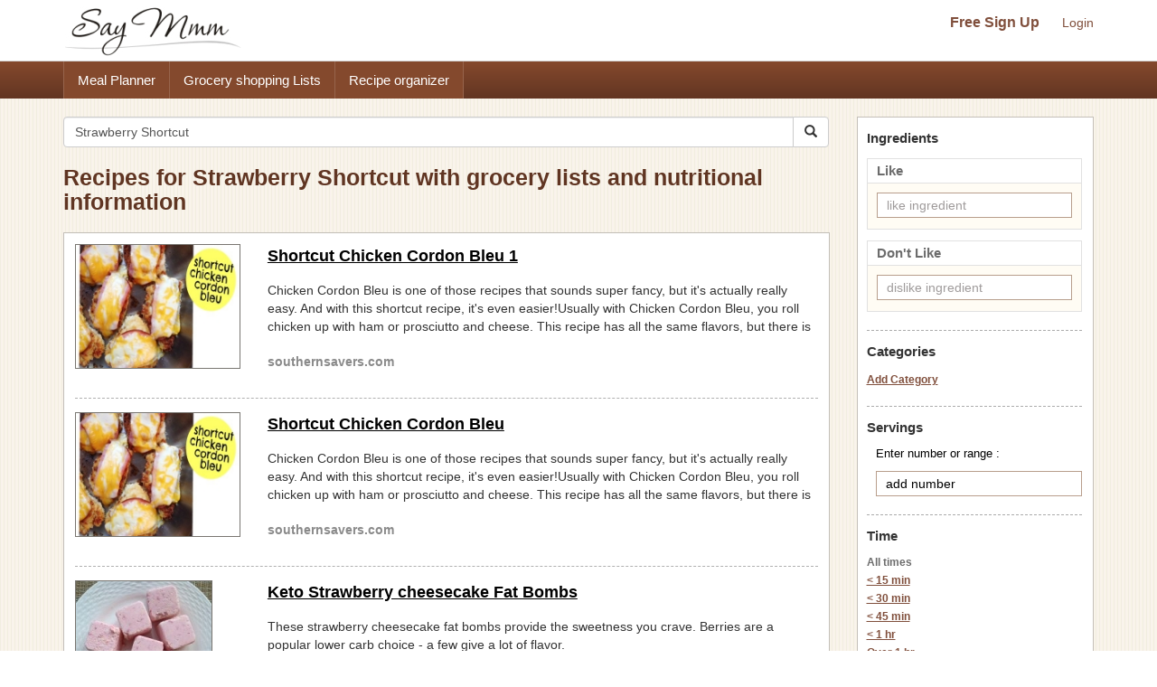

--- FILE ---
content_type: text/html; charset=UTF-8
request_url: https://www.saymmm.com/recipes.php?key=Strawberry+Shortcut
body_size: 8556
content:
<!DOCTYPE html>
<html lang="en">
<head>
<meta http-equiv="Content-Type" content="text/html; charset=utf-8" />
<meta name="viewport" content="width=device-width, initial-scale=1">
<title>Recipes for Strawberry Shortcut with grocery lists and nutritional information</title>
<meta name="keywords" content="recipes, recipe, search recipes, find recipes, popular recipes, recipe search, search online recipes, free recipes" />
<meta name="description" content="Search popular online recipes for strawberry shortcut and easily save recipes, create organized grocery lists for the recipes and view nutritional information. Then save recipes for strawberry shortcut and use them in a free meal planner on Say Mmm." />
		<link rel="canonical" href="https://www.saymmm.com/recipes.php?key=Strawberry Shortcut">
		<!--
<link href="css/searchrecipes.css" rel="stylesheet" type="text/css" />
<script type="text/javascript" language="javascript" src="js/jquery-1.3.2.min.js,ajax.js,searchrecipes.js"></script>
-->


<script src="https://ajax.googleapis.com/ajax/libs/jquery/1.11.2/jquery.min.js"></script>   
<script async src="//maxcdn.bootstrapcdn.com/bootstrap/3.3.4/js/bootstrap.min.js"></script>
<script async src="js/ajax.js,searchrecipes2.js"></script>


<link  href="//maxcdn.bootstrapcdn.com/bootstrap/3.3.4/css/bootstrap.min.css" rel="stylesheet">
<link href="css/searchrecipes2.css" type="text/css" rel="stylesheet" />
 


	<link rel="next" href="https://www.saymmm.com/recipes.php?key=Strawberry+Shortcut&page=1" />
	<link rel="apple-touch-icon" sizes="180x180" href="/apple-touch-icon.png">
<link rel="icon" type="image/png" sizes="32x32" href="/favicon-32x32.png">
<link rel="icon" type="image/png" sizes="16x16" href="/favicon-16x16.png">
<link rel="manifest" href="/manifest.json">
<link rel="mask-icon" href="/safari-pinned-tab.svg" color="#5bbad5">
<meta name="theme-color" content="#ffffff">

</head>
<body class="recipelisting" >
<div id="grey"><!--[if lte IE 6.5]><iframe></iframe><![endif]--></div>
<div id="processor"><img src="images/bigrotation2.gif" alt="saymmm" /><!--[if lte IE 6.5]><iframe></iframe><![endif]--></div>
<div id="dividshowcategories">
	<div id="dividshowcategories2" class="container">
	</div>
</div>

<style>
img{ border: 0; }
</style>
<div class="searchtopareanew">
    <div class="container">
        <div class="row">
            <nav id="saymmmnav" class="navbar navbar-default">
                
                <div class="navbar-header">
                    <button id="commontopbarsmnavbtn" type="button" data-target="#navbarCollapse" data-toggle="collapse" class="navbar-toggle">
                        <span class="sr-only">Toggle navigation</span>
                        <span class="icon-bar"></span>
                        <span class="icon-bar"></span>
                        <span class="icon-bar"></span>
                    </button>
                    <a href="https://www.saymmm.com/" class="navbar-brand">
                        <img src="https://www.saymmm.com/images/publicautolist/logo.png" class="img-responsive" title="Say Mmm" alt="Say Mmm" />
                    </a>
                </div>
                
                <div id="navbarCollapse" class="collapse navbar-collapse">
                    <div id="recipesdropdownarea" style="width: 100%">
                         
                    </div>       
                    <ul id="commontopbarsmnav" class="nav navbar-nav navbar-right userarealinks hidden-xs">
                        <li><a href="https://www.saymmm.com/registration.php" class="topfreesignup" title="Sign Up - Say Mmm">Free Sign Up</a></li>
                        <li><a href="https://www.saymmm.com/signin.php" title="Login - Say Mmm">Login</a></li>
                    </ul>    
                </div>
            </nav>

        </div>
    </div>
</div> 
<div class="clear"></div> 
    <div class="extlinkbg hidden-xs">
        <div class="container">
            <div class="row ">
                <div class="col-lg-12 col-md-12 col-sm-12 col-xs-12">
                    <div class="text-left">                
                        <ul class="nav">
                            <li><a href="https://www.saymmm.com/mealplan.php" title="Meal Planner - Say Mmm">Meal Planner</a></li><li><a href="https://www.saymmm.com/groceryshoppinglist.php" title="Grocery Shopping Lists - Say Mmm">Grocery shopping Lists</a></li><li><a href="https://www.saymmm.com/organizerecipes.php" title="Recipe organizer- Say Mmm">Recipe organizer</a></li>
                        </ul>
                    </div>
                </div>
            </div>
        </div>
    </div>
<div class="container visible-xs extlinkbtnsmall">
    <div id="couponpageuserarea"  class="row hide">
        <div class="col-xs-12 text-center">
            <a href="https://www.saymmm.com/registration.php" title="Sign Up - Say Mmm">Free Sign Up</a> | <a href="https://www.saymmm.com/signin.php" title="Login - Say Mmm">Login</a>
        </div>
    </div>
    <div class="row">
        <div class="col-xs-12 text-center">
            <a href="https://www.saymmm.com/mealplan.php" title="Meal Planner - Say Mmm" class="btn btn-block btn-info" role="button">Meal Planner</a>
        </div>
        <div class="col-xs-12 text-center">
            <a href="https://www.saymmm.com/groceryshoppinglist.php" title="Grocery Shopping Lists - Say Mmm" class="btn btn-block btn-info" role="button">Grocery shopping Lists</a>
        </div>
        <div class="col-xs-12 text-center">
            <a href="https://www.saymmm.com/organizerecipes.php" title="Recipe organizer- Say Mmm" class="btn btn-block btn-info" role="button">Recipe organizer</a>
        </div>
    </div>
</div>


<div class="container">
   	<div class="row1">
	    <div class="row pagetopcont">
	    	<div class="col-lg-9 col-md-9 col-sm-9 col-xs-12">
	    		
	    		<div class="row">
			        <div class="col-lg-12 col-md-12 col-sm-12 col-xs-12 nomargin">
			             
			            <form class="navbar-form1 padleft0" method="get" role="search" action="/recipes.php">
						    <div class="input-group add-on">
								<input class="form-control " placeholder="Search Recipes" value="Strawberry Shortcut" name="key" id="searchkey" type="text" />
								<div class="input-group-btn">
									<button class="btn btn-default btnsearch" type="submit"><i class="glyphicon glyphicon-search"></i></button>
								</div>
						    </div>
						</form>

			        </div>
			    </div>
			    <div class = "row">
			    	<div class="col-lg-12 col-md-12 col-sm-12 col-xs-12 nomargin">
			    		<h1>Recipes for Strawberry Shortcut with grocery lists and nutritional information</h1>
			    	</div>
			    </div>
	    		<div id="dividsearchresult" class="padtop10">
	    						                <div class="resultsbox">
			                    			                    	<div class="row ">
			                    		<div class="col-lg-3 col-md-3 col-sm-3 col-xs-12 nomargin">
				                            <div class="resultimage">
				                            	<a href="https://www.saymmm.com/recipe/shortcut-chicken-cordon-bleu-1272" title="Shortcut Chicken Cordon Bleu 1 Recipe | Say Mmm"><img src="https://recipes.nyc3.digitaloceanspaces.com/newrecipeimages/46ee0b86b6d9ff8de2984388d73c6d9e.jpg" alt="photo Shortcut Chicken Cordon Bleu 1 Recipe | Say Mmm"   title="Shortcut Chicken Cordon Bleu 1 Recipe | Say Mmm" class="img-responsive smallimgcenter" /></a>	
					                            				                            </div>
				                        </div>
				                        <div class="col-lg-9 col-md-9 col-sm-9 col-xs-12">
					                        <div class="individualresult">
					                            <h2><a href="https://www.saymmm.com/recipe/shortcut-chicken-cordon-bleu-1272" title="Shortcut Chicken Cordon Bleu 1 Recipe | Say Mmm">Shortcut Chicken Cordon Bleu 1</a></h2>
					                            <div class="divmetadesccont2">Chicken Cordon Bleu is one of those recipes that sounds super fancy, but it's actually really easy. And with this shortcut recipe, it's even easier!Usually with Chicken Cordon Bleu, you roll chicken up with ham or prosciutto and cheese. This recipe has all the same flavors, but there is no chicken beating or rolling. You simply lay the ham and cheese on top before baking.See more frugal recipes!</div>
					                            <div class="servingstext">
					                                southernsavers.com					                            </div>
					                        </div>
					                    </div>
				                    </div>
				                                            
		                            <div class="row">
		                            	<div class="col-lg-12">
		                            		<div class="recipelistsep"></div>
		                            	</div>
		                        	</div>
		                            			                    	<div class="row martop7">
			                    		<div class="col-lg-3 col-md-3 col-sm-3 col-xs-12 nomargin">
				                            <div class="resultimage">
				                            	<a href="https://www.saymmm.com/recipe/shortcut-chicken-cordon-bleu519" title="Shortcut Chicken Cordon Bleu 4 Recipe | Say Mmm"><img src="https://recipes.nyc3.digitaloceanspaces.com/newrecipeimages/049334b5e84bdf8dfa552f68d08c534c.jpg" alt="photo Shortcut Chicken Cordon Bleu 4 Recipe | Say Mmm"   title="Shortcut Chicken Cordon Bleu 4 Recipe | Say Mmm" class="img-responsive smallimgcenter" /></a>	
					                            				                            </div>
				                        </div>
				                        <div class="col-lg-9 col-md-9 col-sm-9 col-xs-12">
					                        <div class="individualresult">
					                            <h2><a href="https://www.saymmm.com/recipe/shortcut-chicken-cordon-bleu519" title="Shortcut Chicken Cordon Bleu 4 Recipe | Say Mmm">Shortcut Chicken Cordon Bleu</a></h2>
					                            <div class="divmetadesccont2">Chicken Cordon Bleu is one of those recipes that sounds super fancy, but it's actually really easy. And with this shortcut recipe, it's even easier!Usually with Chicken Cordon Bleu, you roll chicken up with ham or prosciutto and cheese. This recipe has all the same flavors, but there is no chicken beating or rolling. You simply lay the ham and cheese on top before baking.See more frugal recipes!</div>
					                            <div class="servingstext">
					                                southernsavers.com					                            </div>
					                        </div>
					                    </div>
				                    </div>
				                                            
		                            <div class="row">
		                            	<div class="col-lg-12">
		                            		<div class="recipelistsep"></div>
		                            	</div>
		                        	</div>
		                            			                    	<div class="row martop7">
			                    		<div class="col-lg-3 col-md-3 col-sm-3 col-xs-12 nomargin">
				                            <div class="resultimage">
				                            	<a href="https://www.saymmm.com/recipe/keto-strawberry-cheesecake-fat-bombs949" title="Keto Strawberry cheesecake Fat Bombs Recipe | Say Mmm"><img src="https://recipes.nyc3.digitaloceanspaces.com/newrecipeimages/3391c9c8038dc9776df64a94b7331748.jpg" alt="photo Keto Strawberry cheesecake Fat Bombs Recipe | Say Mmm"   title="Keto Strawberry cheesecake Fat Bombs Recipe | Say Mmm" class="img-responsive smallimgcenter" /></a>	
					                            				                            </div>
				                        </div>
				                        <div class="col-lg-9 col-md-9 col-sm-9 col-xs-12">
					                        <div class="individualresult">
					                            <h2><a href="https://www.saymmm.com/recipe/keto-strawberry-cheesecake-fat-bombs949" title="Keto Strawberry cheesecake Fat Bombs Recipe | Say Mmm">Keto Strawberry cheesecake Fat Bombs</a></h2>
					                            <div class="divmetadesccont2">These strawberry cheesecake fat bombs provide the sweetness you crave. Berries are a popular lower carb choice - a few give a lot of flavor.</div>
					                            <div class="servingstext">
					                                12 Servings - linneyville.com					                            </div>
					                        </div>
					                    </div>
				                    </div>
				                                            
		                            <div class="row">
		                            	<div class="col-lg-12">
		                            		<div class="recipelistsep"></div>
		                            	</div>
		                        	</div>
		                            			                    	<div class="row martop7">
			                    		<div class="col-lg-3 col-md-3 col-sm-3 col-xs-12 nomargin">
				                            <div class="resultimage">
				                            	<a href="https://www.saymmm.com/recipe/strawberry-steak-salad-with-homemade-balsamic614" title="Strawberry Steak Salad with homemade Balsamic Recipe | Say Mmm"><img src="https://recipes.nyc3.digitaloceanspaces.com/newrecipeimages/022c3ea5957e200e0c7d0c9f48a845f8.jpg" alt="photo Strawberry Steak Salad with homemade Balsamic Recipe | Say Mmm"   title="Strawberry Steak Salad with homemade Balsamic Recipe | Say Mmm" class="img-responsive smallimgcenter" /></a>	
					                            				                            </div>
				                        </div>
				                        <div class="col-lg-9 col-md-9 col-sm-9 col-xs-12">
					                        <div class="individualresult">
					                            <h2><a href="https://www.saymmm.com/recipe/strawberry-steak-salad-with-homemade-balsamic614" title="Strawberry Steak Salad with homemade Balsamic Recipe | Say Mmm">Strawberry Steak Salad with homemade Balsamic</a></h2>
					                            <div class="divmetadesccont2">Ready in under 25 minutes, this Strawberry Steak Salad with Homemade Balsamic Dressing is quick and easy enough for lunch or weeknight dinner! GF + PALEO</div>
					                            <div class="servingstext">
					                                2 Servings - 31 min - peasandcrayons.com					                            </div>
					                        </div>
					                    </div>
				                    </div>
				                                            
		                            <div class="row">
		                            	<div class="col-lg-12">
		                            		<div class="recipelistsep"></div>
		                            	</div>
		                        	</div>
		                            			                    		<div class="row">
			                    			<div class="col-lg-12 col-md-12 col-sm-12 col-xs-12"> 
			                    				
			                    				<script async src="//pagead2.googlesyndication.com/pagead/js/adsbygoogle.js"></script>
												<ins class="adsbygoogle"
												     style="display:block"
												     data-ad-client="ca-pub-5753545897911251"
												     data-ad-slot="8970575457"
												     data-ad-format="auto"></ins>
												<script>
												(adsbygoogle = window.adsbygoogle || []).push({});
												</script>
			                    			</div>
			                    		</div>
			                    		<div class="row">
			                            	<div class="col-lg-12">
			                            		<div class="recipelistsep"></div>
			                            	</div>
		                        		</div>
			                    					                    	<div class="row martop7">
			                    		<div class="col-lg-3 col-md-3 col-sm-3 col-xs-12 nomargin">
				                            <div class="resultimage">
				                            	<a href="https://www.saymmm.com/recipe/strawberry-banana-paleo-breakfast-bars755" title="Strawberry Banana Paleo Breakfast Bars Recipe | Say Mmm"><img src="https://recipes.nyc3.digitaloceanspaces.com/newrecipeimages/29d0fcf02f2753f628155607a0152fa3.jpg" alt="photo Strawberry Banana Paleo Breakfast Bars Recipe | Say Mmm"   title="Strawberry Banana Paleo Breakfast Bars Recipe | Say Mmm" class="img-responsive smallimgcenter" /></a>	
					                            				                            </div>
				                        </div>
				                        <div class="col-lg-9 col-md-9 col-sm-9 col-xs-12">
					                        <div class="individualresult">
					                            <h2><a href="https://www.saymmm.com/recipe/strawberry-banana-paleo-breakfast-bars755" title="Strawberry Banana Paleo Breakfast Bars Recipe | Say Mmm">Strawberry Banana Paleo Breakfast Bars</a></h2>
					                            <div class="divmetadesccont2">These banana breakfast bars are dense and filling. I would say that they are denser than banana bread, and not at all dry and crunchy like a granola bar. And the strawberry jam adds just a bit of sweetness. Strawberries and bananas are a classic combination so I knew they would work well...</div>
					                            <div class="servingstext">
					                                1 Servings - paleogrubs.com					                            </div>
					                        </div>
					                    </div>
				                    </div>
				                                            
		                            <div class="row">
		                            	<div class="col-lg-12">
		                            		<div class="recipelistsep"></div>
		                            	</div>
		                        	</div>
		                            			                    	<div class="row martop7">
			                    		<div class="col-lg-3 col-md-3 col-sm-3 col-xs-12 nomargin">
				                            <div class="resultimage">
				                            	<a href="https://www.saymmm.com/recipe/strawberry-poke-cake523" title="Strawberry Poke Cake Recipe | Say Mmm"><img src="https://recipes.nyc3.digitaloceanspaces.com/newrecipeimages/7d39ec2565a21d04518ea80ace5a6392.jpg" alt="photo Strawberry Poke Cake Recipe | Say Mmm"   title="Strawberry Poke Cake Recipe | Say Mmm" class="img-responsive smallimgcenter" /></a>	
					                            				                            </div>
				                        </div>
				                        <div class="col-lg-9 col-md-9 col-sm-9 col-xs-12">
					                        <div class="individualresult">
					                            <h2><a href="https://www.saymmm.com/recipe/strawberry-poke-cake523" title="Strawberry Poke Cake Recipe | Say Mmm">Strawberry Poke Cake</a></h2>
					                            <div class="divmetadesccont2">Strawberry Poke Cake is made with white cake, soaked with a mixture of white chocolate strawberry sauce, and topped with delicious strawberry pie filling.</div>
					                            <div class="servingstext">
					                                16 Servings - 1 hr  - sweetandsavorymeals.com					                            </div>
					                        </div>
					                    </div>
				                    </div>
				                                            
		                            <div class="row">
		                            	<div class="col-lg-12">
		                            		<div class="recipelistsep"></div>
		                            	</div>
		                        	</div>
		                            			                    	<div class="row martop7">
			                    		<div class="col-lg-3 col-md-3 col-sm-3 col-xs-12 nomargin">
				                            <div class="resultimage">
				                            	<a href="https://www.saymmm.com/recipe/strawberry-icebox-cake506" title="Strawberry Icebox Cake Recipe | Say Mmm"><img src="https://recipes.nyc3.digitaloceanspaces.com/newrecipeimages/bb8663596215fc614eaab1685a9d7eac.jpg" alt="photo Strawberry Icebox Cake Recipe | Say Mmm"   title="Strawberry Icebox Cake Recipe | Say Mmm" class="img-responsive smallimgcenter" /></a>	
					                            				                            </div>
				                        </div>
				                        <div class="col-lg-9 col-md-9 col-sm-9 col-xs-12">
					                        <div class="individualresult">
					                            <h2><a href="https://www.saymmm.com/recipe/strawberry-icebox-cake506" title="Strawberry Icebox Cake Recipe | Say Mmm">Strawberry Icebox Cake</a></h2>
					                            <div class="divmetadesccont2">Make this Strawberry icebox cake with 3 ingredients!This Strawberry icebox cake recipe is so simple. No bake strawberry icebox cake is the perfect dessert.</div>
					                            <div class="servingstext">
					                                10 Servings - 15 min - eatingonadime.com					                            </div>
					                        </div>
					                    </div>
				                    </div>
				                                            
		                            <div class="row">
		                            	<div class="col-lg-12">
		                            		<div class="recipelistsep"></div>
		                            	</div>
		                        	</div>
		                            			                    	<div class="row martop7">
			                    		<div class="col-lg-3 col-md-3 col-sm-3 col-xs-12 nomargin">
				                            <div class="resultimage">
				                            	<a href="https://www.saymmm.com/recipe/strawberry-upside-down-cake987" title="Strawberry Upside Down Cake Recipe | Say Mmm"><img src="https://recipes.nyc3.digitaloceanspaces.com/newrecipeimages/5a562f0d8e9d0df9cd146ab4d1321b2c.jpg" alt="photo Strawberry Upside Down Cake Recipe | Say Mmm"   title="Strawberry Upside Down Cake Recipe | Say Mmm" class="img-responsive smallimgcenter" /></a>	
					                            				                            </div>
				                        </div>
				                        <div class="col-lg-9 col-md-9 col-sm-9 col-xs-12">
					                        <div class="individualresult">
					                            <h2><a href="https://www.saymmm.com/recipe/strawberry-upside-down-cake987" title="Strawberry Upside Down Cake Recipe | Say Mmm">Strawberry Upside Down Cake</a></h2>
					                            <div class="divmetadesccont2">Strawberry Upside Down Cake ~ Delicious Upside Down Strawberry Cake that starts with a box caked mixed and is infused with fresh strawberries! This is perfect for entertaining guests or just because you want something sweet! So easy anyone cake make it!</div>
					                            <div class="servingstext">
					                                16 Servings - 55 min - julieseatsandtreats.com					                            </div>
					                        </div>
					                    </div>
				                    </div>
				                                            
		                            <div class="row">
		                            	<div class="col-lg-12">
		                            		<div class="recipelistsep"></div>
		                            	</div>
		                        	</div>
		                            			                    	<div class="row martop7">
			                    		<div class="col-lg-3 col-md-3 col-sm-3 col-xs-12 nomargin">
				                            <div class="resultimage">
				                            	<a href="https://www.saymmm.com/recipe/strawberry-cream-cake246" title="Strawberry Cream Cake Recipe | Say Mmm"><img src="https://recipes.nyc3.digitaloceanspaces.com/newrecipeimages/d9799dfad05c34308c944e105030adfc.jpg" alt="photo Strawberry Cream Cake Recipe | Say Mmm"   title="Strawberry Cream Cake Recipe | Say Mmm" class="img-responsive smallimgcenter" /></a>	
					                            				                            </div>
				                        </div>
				                        <div class="col-lg-9 col-md-9 col-sm-9 col-xs-12">
					                        <div class="individualresult">
					                            <h2><a href="https://www.saymmm.com/recipe/strawberry-cream-cake246" title="Strawberry Cream Cake Recipe | Say Mmm">Strawberry Cream Cake</a></h2>
					                            <div class="divmetadesccont2">“I can’t tell you how many times I’ve made everyone 'ooh' and 'aah' when they see this beautiful dessert. It is wonderful for any occasion.”—Agnes DeLeon, Melrose, Montana Skip links</div>
					                            <div class="servingstext">
					                                12 Servings - 45 min - tasteofhome.com					                            </div>
					                        </div>
					                    </div>
				                    </div>
				                                            
		                            <div class="row">
		                            	<div class="col-lg-12">
		                            		<div class="recipelistsep"></div>
		                            	</div>
		                        	</div>
		                            			                    	<div class="row martop7">
			                    		<div class="col-lg-3 col-md-3 col-sm-3 col-xs-12 nomargin">
				                            <div class="resultimage">
				                            	<a href="https://www.saymmm.com/recipe/paleo-strawberry-yogurt705" title="Paleo Strawberry Yogurt Recipe | Say Mmm"><img src="https://recipes.nyc3.digitaloceanspaces.com/newrecipeimages/5dedc23ccf0d6d5c59a74da78c8a55ca.jpg" alt="photo Paleo Strawberry Yogurt Recipe | Say Mmm"   title="Paleo Strawberry Yogurt Recipe | Say Mmm" class="img-responsive smallimgcenter" /></a>	
					                            				                            </div>
				                        </div>
				                        <div class="col-lg-9 col-md-9 col-sm-9 col-xs-12">
					                        <div class="individualresult">
					                            <h2><a href="https://www.saymmm.com/recipe/paleo-strawberry-yogurt705" title="Paleo Strawberry Yogurt Recipe | Say Mmm">Paleo Strawberry Yogurt</a></h2>
					                            <div class="divmetadesccont2">This instant dairy-free paleo "yogurt" uses only 7 basic ingredients and is ready in under 5 minutes, and has no preservatives, gums, or carrageenan.</div>
					                            <div class="servingstext">
					                                3 Servings - 8 min - ourpaleolife.com					                            </div>
					                        </div>
					                    </div>
				                    </div>
				                                            
		                            <div class="row">
		                            	<div class="col-lg-12">
		                            		<div class="recipelistsep"></div>
		                            	</div>
		                        	</div>
		                            			                    	<div class="row martop7">
			                    		<div class="col-lg-3 col-md-3 col-sm-3 col-xs-12 nomargin">
				                            <div class="resultimage">
				                            	<a href="https://www.saymmm.com/recipe/strawberry-pound-cake-cookiesandcups-840" title="Strawberry Pound Cake (Cookiesandcups) Recipe | Say Mmm"><img src="https://recipes.nyc3.digitaloceanspaces.com/newrecipeimages/591ea02251a7815b949a773fa7cec4be.jpg" alt="photo Strawberry Pound Cake (Cookiesandcups) Recipe | Say Mmm"   title="Strawberry Pound Cake (Cookiesandcups) Recipe | Say Mmm" class="img-responsive smallimgcenter" /></a>	
					                            				                            </div>
				                        </div>
				                        <div class="col-lg-9 col-md-9 col-sm-9 col-xs-12">
					                        <div class="individualresult">
					                            <h2><a href="https://www.saymmm.com/recipe/strawberry-pound-cake-cookiesandcups-840" title="Strawberry Pound Cake (Cookiesandcups) Recipe | Say Mmm">Strawberry Pound Cake (Cookiesandcups)</a></h2>
					                            <div class="divmetadesccont2">Strawberry Pound Cake is a moist, delicious pound cake recipe with a tender crumb and loaded with fresh strawberries.</div>
					                            <div class="servingstext">
					                                12 Servings - 1 hr 40 min  - cookiesandcups.com					                            </div>
					                        </div>
					                    </div>
				                    </div>
				                                            
		                            <div class="row">
		                            	<div class="col-lg-12">
		                            		<div class="recipelistsep"></div>
		                            	</div>
		                        	</div>
		                            			                    	<div class="row martop7">
			                    		<div class="col-lg-3 col-md-3 col-sm-3 col-xs-12 nomargin">
				                            <div class="resultimage">
				                            	<a href="https://www.saymmm.com/recipe/strawberry-rhubarb-salad---sugar-free-rhubarb-recipe232" title="Strawberry Rhubarb Salad - a sugar free rhubarb recipe Recipe | Say Mmm"><img src="https://recipes.nyc3.digitaloceanspaces.com/newrecipeimages/19cb125c0d0d42f690b76f16ca1112bf.jpg" alt="photo Strawberry Rhubarb Salad - a sugar free rhubarb recipe Recipe | Say Mmm"   title="Strawberry Rhubarb Salad - a sugar free rhubarb recipe Recipe | Say Mmm" class="img-responsive smallimgcenter" /></a>	
					                            				                            </div>
				                        </div>
				                        <div class="col-lg-9 col-md-9 col-sm-9 col-xs-12">
					                        <div class="individualresult">
					                            <h2><a href="https://www.saymmm.com/recipe/strawberry-rhubarb-salad---sugar-free-rhubarb-recipe232" title="Strawberry Rhubarb Salad - a sugar free rhubarb recipe Recipe | Say Mmm">Strawberry Rhubarb Salad - a sugar free rhubarb recipe</a></h2>
					                            <div class="divmetadesccont2">Strawberry Rhubarb Salad is a delicious sugar-free rhubarb recipe that is perfect for picnics! It’s can be dessert or salad and pairs perfectly with wine!</div>
					                            <div class="servingstext">
					                                6 Servings - 35 min - grumpyshoneybunch.com					                            </div>
					                        </div>
					                    </div>
				                    </div>
				                                            
		                            <div class="row">
		                            	<div class="col-lg-12">
		                            		<div class="recipelistsep"></div>
		                            	</div>
		                        	</div>
		                            			                    	<div class="row martop7">
			                    		<div class="col-lg-3 col-md-3 col-sm-3 col-xs-12 nomargin">
				                            <div class="resultimage">
				                            	<a href="https://www.saymmm.com/recipe/clean-eating-strawberry-dole-whip842" title="Clean Eating Strawberry Dole Whip Recipe | Say Mmm"><img src="https://recipes.nyc3.digitaloceanspaces.com/newrecipeimages/5b46cde28a790458bb35d2c7219946f7.jpg" alt="photo Clean Eating Strawberry Dole Whip Recipe | Say Mmm"   title="Clean Eating Strawberry Dole Whip Recipe | Say Mmm" class="img-responsive smallimgcenter" /></a>	
					                            				                            </div>
				                        </div>
				                        <div class="col-lg-9 col-md-9 col-sm-9 col-xs-12">
					                        <div class="individualresult">
					                            <h2><a href="https://www.saymmm.com/recipe/clean-eating-strawberry-dole-whip842" title="Clean Eating Strawberry Dole Whip Recipe | Say Mmm">Clean Eating Strawberry Dole Whip</a></h2>
					                            <div class="divmetadesccont2">This  recipe contains strawberries, unsweetened almond milk, lemon juice.</div>
					                            <div class="servingstext">
					                                2 Servings - 5 min - dashingdish.com					                            </div>
					                        </div>
					                    </div>
				                    </div>
				                                            
		                            <div class="row">
		                            	<div class="col-lg-12">
		                            		<div class="recipelistsep"></div>
		                            	</div>
		                        	</div>
		                            			                    	<div class="row martop7">
			                    		<div class="col-lg-3 col-md-3 col-sm-3 col-xs-12 nomargin">
				                            <div class="resultimage">
				                            	<a href="https://www.saymmm.com/recipe/strawberry-shortcut672" title="Strawberry Shortcut Recipe | Say Mmm"><img src="https://recipes.nyc3.digitaloceanspaces.com/newrecipeimages/39914eb9feb38c52547717f6f6e5bf02.jpg" alt="photo Strawberry Shortcut Recipe | Say Mmm"   title="Strawberry Shortcut Recipe | Say Mmm" class="img-responsive smallimgcenter" /></a>	
					                            				                            </div>
				                        </div>
				                        <div class="col-lg-9 col-md-9 col-sm-9 col-xs-12">
					                        <div class="individualresult">
					                            <h2><a href="https://www.saymmm.com/recipe/strawberry-shortcut672" title="Strawberry Shortcut Recipe | Say Mmm">Strawberry Shortcut</a></h2>
					                            <div class="divmetadesccont2">Pound cake slices and COOL WHIP are layered with sweetened sliced strawberries in this streamlined version of strawberry shortcake.</div>
					                            <div class="servingstext">
					                                12 Servings - 15 min - kraftrecipes.com					                            </div>
					                        </div>
					                    </div>
				                    </div>
				                                            
		                            <div class="row">
		                            	<div class="col-lg-12">
		                            		<div class="recipelistsep"></div>
		                            	</div>
		                        	</div>
		                            			                    	<div class="row martop7">
			                    		<div class="col-lg-3 col-md-3 col-sm-3 col-xs-12 nomargin">
				                            <div class="resultimage">
				                            	<a href="https://www.saymmm.com/recipe/low-fat-strawberry-shortcut607" title="Low-Fat Strawberry Shortcut Recipe | Say Mmm"><img src="https://recipes.nyc3.digitaloceanspaces.com/newrecipeimages/208619dab1a8ad3db7e80ee16f811cba.jpg" alt="photo Low-Fat Strawberry Shortcut Recipe | Say Mmm"   title="Low-Fat Strawberry Shortcut Recipe | Say Mmm" class="img-responsive smallimgcenter" /></a>	
					                            				                            </div>
				                        </div>
				                        <div class="col-lg-9 col-md-9 col-sm-9 col-xs-12">
					                        <div class="individualresult">
					                            <h2><a href="https://www.saymmm.com/recipe/low-fat-strawberry-shortcut607" title="Low-Fat Strawberry Shortcut Recipe | Say Mmm">Low-Fat Strawberry Shortcut</a></h2>
					                            <div class="divmetadesccont2">Fat-free pound cake slices and whipped topping are layered with sweetened, sliced strawberries in this streamlined version of strawberry shortcake.</div>
					                            <div class="servingstext">
					                                12 Servings - 15 min - kraftrecipes.com					                            </div>
					                        </div>
					                    </div>
				                    </div>
				                                            
		                            <div class="row">
		                            	<div class="col-lg-12">
		                            		<div class="recipelistsep"></div>
		                            	</div>
		                        	</div>
		                            			                    	<div class="row martop7">
			                    		<div class="col-lg-3 col-md-3 col-sm-3 col-xs-12 nomargin">
				                            <div class="resultimage">
				                            	<a href="https://www.saymmm.com/recipe/mini-strawberry-galettes939" title="MINI STRAWBERRY GALETTES Recipe | Say Mmm"><img src="https://recipes.nyc3.digitaloceanspaces.com/newrecipeimages/2392977dc7b4b229165bc8b1baaff08f.jpg" alt="photo MINI STRAWBERRY GALETTES Recipe | Say Mmm"   title="MINI STRAWBERRY GALETTES Recipe | Say Mmm" class="img-responsive smallimgcenter" /></a>	
					                            				                            </div>
				                        </div>
				                        <div class="col-lg-9 col-md-9 col-sm-9 col-xs-12">
					                        <div class="individualresult">
					                            <h2><a href="https://www.saymmm.com/recipe/mini-strawberry-galettes939" title="MINI STRAWBERRY GALETTES Recipe | Say Mmm">MINI STRAWBERRY GALETTES</a></h2>
					                            <div class="divmetadesccont2">Mini Strawberry Galettes by Wood and Spoon blog. These are small open hand pies made with a simple butter dough and filled with fresh strawberries. On top an easy almond crumble adorns each dessert and a sprinkle of powdered sugar finishes them off. These little personal sized desserts are a special was to use summer produce and are sure to impress friends at parties. Find the recipe and how to on thewoodandspoon.com   [LINK]</div>
					                            <div class="servingstext">
					                                thewoodandspoon.com					                            </div>
					                        </div>
					                    </div>
				                    </div>
				                                            
		                            <div class="row">
		                            	<div class="col-lg-12">
		                            		<div class="recipelistsep"></div>
		                            	</div>
		                        	</div>
		                            			                    		<div class="row">
			                    			<div class="col-lg-12 col-md-12 col-sm-12 col-xs-12"> 
			                    				
			                    				<script async src="//pagead2.googlesyndication.com/pagead/js/adsbygoogle.js"></script>
												<ins class="adsbygoogle"
												     style="display:block"
												     data-ad-client="ca-pub-5753545897911251"
												     data-ad-slot="8970575457"
												     data-ad-format="auto"></ins>
												<script>
												(adsbygoogle = window.adsbygoogle || []).push({});
												</script>
			                    			</div>
			                    		</div>
			                    		<div class="row">
			                            	<div class="col-lg-12">
			                            		<div class="recipelistsep"></div>
			                            	</div>
		                        		</div>
			                    					                    	<div class="row martop7">
			                    		<div class="col-lg-3 col-md-3 col-sm-3 col-xs-12 nomargin">
				                            <div class="resultimage">
				                            	<a href="https://www.saymmm.com/recipe/cheesecake--low-carb267" title="Cheesecake- low carb Recipe | Say Mmm"><img src="https://recipes.nyc3.digitaloceanspaces.com/newrecipeimages/bb857b66e37c898f1b2b2973178a95a4.jpg" alt="photo Cheesecake- low carb Recipe | Say Mmm"   title="Cheesecake- low carb Recipe | Say Mmm" class="img-responsive smallimgcenter" /></a>	
					                            				                            </div>
				                        </div>
				                        <div class="col-lg-9 col-md-9 col-sm-9 col-xs-12">
					                        <div class="individualresult">
					                            <h2><a href="https://www.saymmm.com/recipe/cheesecake--low-carb267" title="Cheesecake- low carb Recipe | Say Mmm">Cheesecake- low carb</a></h2>
					                            <div class="divmetadesccont2">Easy and healthy Low Carb Protein Cheesecake recipe! I make this to satisfy my cheesecake cravings without blowing a whole week's calorie budget.</div>
					                            <div class="servingstext">
					                                2 Servings - 1 hr  - diabetesstrong.com					                            </div>
					                        </div>
					                    </div>
				                    </div>
				                                            
		                            <div class="row">
		                            	<div class="col-lg-12">
		                            		<div class="recipelistsep"></div>
		                            	</div>
		                        	</div>
		                            			                    	<div class="row martop7">
			                    		<div class="col-lg-3 col-md-3 col-sm-3 col-xs-12 nomargin">
				                            <div class="resultimage">
				                            	<a href="https://www.saymmm.com/recipe/sensational-slush516" title="Sensational Slush Recipe | Say Mmm"><img src="https://recipes.nyc3.digitaloceanspaces.com/newrecipeimages/a84b6ae58baf9d0bb99244cb0e161f09.jpg" alt="photo Sensational Slush Recipe | Say Mmm"   title="Sensational Slush Recipe | Say Mmm" class="img-responsive smallimgcenter" /></a>	
					                            				                            </div>
				                        </div>
				                        <div class="col-lg-9 col-md-9 col-sm-9 col-xs-12">
					                        <div class="individualresult">
					                            <h2><a href="https://www.saymmm.com/recipe/sensational-slush516" title="Sensational Slush Recipe | Say Mmm">Sensational Slush</a></h2>
					                            <div class="divmetadesccont2">Colorful and refreshing, this sweet-tart slush has become a family favorite. I freeze the mix in 2- and 4-cup containers so it can be served in small portions for individuals or the whole family. I also freeze crushed strawberries to make preparation simpler. —Connie Friesen, Altona, Manitoba Skip links</div>
					                            <div class="servingstext">
					                                20 Servings - 25 min - tasteofhome.com					                            </div>
					                        </div>
					                    </div>
				                    </div>
				                                            
		                            <div class="row">
		                            	<div class="col-lg-12">
		                            		<div class="recipelistsep"></div>
		                            	</div>
		                        	</div>
		                            			                    	<div class="row martop7">
			                    		<div class="col-lg-3 col-md-3 col-sm-3 col-xs-12 nomargin">
				                            <div class="resultimage">
				                            	<a href="https://www.saymmm.com/recipe/shortcut-ravioli-lasagna134" title="Shortcut Ravioli Lasagna Recipe | Say Mmm"><img src="https://recipes.nyc3.digitaloceanspaces.com/newrecipeimages/a903f6f3a233fe1374bc272670f79f00.jpg" alt="photo Shortcut Ravioli Lasagna Recipe | Say Mmm"   title="Shortcut Ravioli Lasagna Recipe | Say Mmm" class="img-responsive smallimgcenter" /></a>	
					                            				                            </div>
				                        </div>
				                        <div class="col-lg-9 col-md-9 col-sm-9 col-xs-12">
					                        <div class="individualresult">
					                            <h2><a href="https://www.saymmm.com/recipe/shortcut-ravioli-lasagna134" title="Shortcut Ravioli Lasagna Recipe | Say Mmm">Shortcut Ravioli Lasagna</a></h2>
					                            <div class="divmetadesccont2">This Shortcut Ravioli Lasagna recipe contains italian sausage, ravioli, shredded mozzarella cheese, vegetable cooking spray.</div>
					                            <div class="servingstext">
					                                6 Servings - 1 hr 5 min  - campbellskitchen.com					                            </div>
					                        </div>
					                    </div>
				                    </div>
				                                            
		                            <div class="row">
		                            	<div class="col-lg-12">
		                            		<div class="recipelistsep"></div>
		                            	</div>
		                        	</div>
		                            			                    	<div class="row martop7">
			                    		<div class="col-lg-3 col-md-3 col-sm-3 col-xs-12 nomargin">
				                            <div class="resultimage">
				                            	<a href="https://www.saymmm.com/recipe/cashew-cream-cheese913" title="Cashew Cream Cheese Recipe | Say Mmm"><img src="https://recipes.nyc3.digitaloceanspaces.com/newrecipeimages/93d8cc82f1f2717029b15a50760136a2.jpg" alt="photo Cashew Cream Cheese Recipe | Say Mmm"   title="Cashew Cream Cheese Recipe | Say Mmm" class="img-responsive smallimgcenter" /></a>	
					                            				                            </div>
				                        </div>
				                        <div class="col-lg-9 col-md-9 col-sm-9 col-xs-12">
					                        <div class="individualresult">
					                            <h2><a href="https://www.saymmm.com/recipe/cashew-cream-cheese913" title="Cashew Cream Cheese Recipe | Say Mmm">Cashew Cream Cheese</a></h2>
					                            <div class="divmetadesccont2">Vegan Cashew Cream Cheese - 3 ways! 6 ingredient, easy to make, cream cheese plus optional additions so you can make a fruit cream cheese, such as strawberry or pineapple, or a garlic & herb cream cheese. Perfect creamy, slightly tangy, spreadable, vegan cream cheese.</div>
					                            <div class="servingstext">
					                                8 Servings - 25 min - itdoesnttastelikechicken.com					                            </div>
					                        </div>
					                    </div>
				                    </div>
				                    			                
			               					               </div>
				               <div class="row">
				               		<div class="col-lg-12 col-md-12 col-sm-12 col-xs-12 nomargin">
				               		 	<div class="recipepage text-center">
				               				<ul class="pagination">
				               				 <li class="active"><a href="javascript:void(0)">1 </a></li> <li><a href="recipes.php?key=Strawberry+Shortcut&page=1" title="Recipes for Strawberry Shortcut with grocery lists and nutritional information | Page 1">2</a></li> <li><a href="recipes.php?key=Strawberry+Shortcut&page=2" title="Recipes for Strawberry Shortcut with grocery lists and nutritional information | Page 2">3</a></li> <li><a href="recipes.php?key=Strawberry+Shortcut&page=3" title="Recipes for Strawberry Shortcut with grocery lists and nutritional information | Page 3">4</a></li> <li><a href="recipes.php?key=Strawberry+Shortcut&page=4" title="Recipes for Strawberry Shortcut with grocery lists and nutritional information | Page 4">5</a></li> <li><a href="recipes.php?key=Strawberry+Shortcut&page=5" title="Recipes for Strawberry Shortcut with grocery lists and nutritional information | Page 5">6</a></li> <li><a href="recipes.php?key=Strawberry+Shortcut&page=6" title="Recipes for Strawberry Shortcut with grocery lists and nutritional information | Page 6">7</a></li> <li><a href="recipes.php?key=Strawberry+Shortcut&page=7" title="Recipes for Strawberry Shortcut with grocery lists and nutritional information | Page 7">8</a></li> <li><a href="recipes.php?key=Strawberry+Shortcut&page=8" title="Recipes for Strawberry Shortcut with grocery lists and nutritional information | Page 8">9</a></li> <li><a href="recipes.php?key=Strawberry+Shortcut&page=9" title="Recipes for Strawberry Shortcut with grocery lists and nutritional information | Page 9">10</a></li> <li><a href="recipes.php?key=Strawberry+Shortcut&page=10" title="Recipes for Strawberry Shortcut with grocery lists and nutritional information | Page 10">11</a></li> <li><a href="recipes.php?key=Strawberry+Shortcut&page=11" title="Recipes for Strawberry Shortcut with grocery lists and nutritional information | Page 11">12</a></li> <li><a href="recipes.php?key=Strawberry+Shortcut&page=12" title="Recipes for Strawberry Shortcut with grocery lists and nutritional information | Page 12">13</a></li> <li><a href="recipes.php?key=Strawberry+Shortcut&page=13" title="Recipes for Strawberry Shortcut with grocery lists and nutritional information | Page 13">14</a></li> <li><a href="recipes.php?key=Strawberry+Shortcut&page=14" title="Recipes for Strawberry Shortcut with grocery lists and nutritional information | Page 14">15</a></li> <li><a href="recipes.php?key=Strawberry+Shortcut&page=1" title="Recipes for Strawberry Shortcut with grocery lists and nutritional information | Page 1">>></a></li>				               				</ul>
				               		 	</div>
				               		</div>
				               </div>
				               	    		</div>
	    	</div>
	    	<div style="display: none"><textarea id="txthiderightarea"></textarea></div>
	    	<div class="col-lg-3 col-md-3 col-sm-3 col-xs-12 nomargin">
	    		<div id="recipesrightnavpart">
		    								<div id="rightmenucontainer" class="row hidden-xs">
							<div class="col-lg-12 nomargin">
								<div class="logincontrols text-center visible-xs">
						        		<a href="https://www.saymmm.com/registration.php" class="topfreesignup" title="SignUp - SayMmm">Free Sign Up</a>&nbsp;|&nbsp;<a href="https://www.saymmm.com/signin.php" title="Login - SayMmm">Login</a>
						        	</div>
								<div class="leftboxinnercontainer padright12">
						        	<input type="hidden" id="txtcurrsearch" name="txtcurrsearch" value="Strawberry Shortcut" />
						        	
						            <div class="filtertitle">Ingredients</div>
						            <div class="likedistitle">Like</div> 
						           
							        <div class="likediscontrols">
							        											<div class="row">
											<div class="col-lg-12">
												<div class="padtop10">
												<input type="text" id="txtlikeingre" name="txtlikeingre" value="like ingredient" onfocus="javascript:selFilterText(this.id,'like ingredient')" onblur="javascript:unselFilterText(this.id,'like ingredient')" onkeyup="javascript:checkSearchFilter(event,this.id,'like')" />
												</div>
											</div>
										</div> 
							        </div>

							        <div class="likedistitle">Don't Like</div>
							        <div class="likediscontrols">
							        											<div class="row">
											<div class="col-lg-12">
												<div class="padtop10">
												<input type="text" id="txtdislikeingre" name="txtdislikeingre" value="dislike ingredient" onfocus="javascript:selFilterText(this.id,'dislike ingredient')" onblur="javascript:unselFilterText(this.id,'dislike ingredient')" onkeyup="javascript:checkSearchFilter(event,this.id,'dislike')" /> 
												</div>
											</div>
										</div> 
							        </div>

							        <div class="filtersep"></div>
							        <div class="row">
							        	<div class="col-lg-12">
								        	<div class="filtertitle2">Categories</div>    
			            					<div class="timevalue"><a href="javascript:viewCategories()">Add Category</a></div> 

			            								            				</div>
			            			</div>
			            			<div class="filtersep"></div>
			            			<div class="row">
							        	<div class="col-lg-12">
								        	<div class="filtertitle2">Servings</div>
								        													<div class="row">
													<div class="col-lg-12">
									                    <div class="subsearchtext">Enter number or range :</div>
									                    <div class="padleft10">
									                        <div class="padtop10">
									                        	<input type="text" id="txtservingnum" name="txtservingnum" class="likedisliketextbox" value="add number" onfocus="javascript:selFilterText(this.id,'add number')" onblur="javascript:unselFilterText(this.id,'add number')" onkeyup="javascript:checkSearchFilter(event,this.id,'servings')" /> 
									                        </div>
									                    </div>
									                </div>
									            </div>
							                									        </div>
								    </div>
								    <div class="filtersep"></div>
								    <div class="row">
							        	<div class="col-lg-12">
								        	<div class="filtertitle2">Time</div>
								        	 <input type="hidden" id="txtcurrseltime" name="txtcurrseltime" value="" />
								        													<div class="row">
													<div class="col-lg-12">
																											 <div class="alltimes">All times</div>   
									                													</div>
												</div>
																							<div class="row">
													<div class="col-lg-12">
																						                    <div class="timevalue"><a href="javascript:updateDURTime('15')">&lt; 15 min</a></div> 
																											</div>
												</div>
																							<div class="row">
													<div class="col-lg-12">
																						                    <div class="timevalue"><a href="javascript:updateDURTime('30')">&lt; 30 min</a></div> 
																											</div>
												</div>
																							<div class="row">
													<div class="col-lg-12">
																						                    <div class="timevalue"><a href="javascript:updateDURTime('45')">&lt; 45 min</a></div> 
																											</div>
												</div>
																							<div class="row">
													<div class="col-lg-12">
																						                    <div class="timevalue"><a href="javascript:updateDURTime('60')">&lt; 1 hr</a></div> 
																											</div>
												</div>
																							<div class="row">
													<div class="col-lg-12">
																						                    <div class="timevalue"><a href="javascript:updateDURTime('60+')">Over 1 hr</a></div> 
																											</div>
												</div>
																			        </div>
								    </div>



						        </div> 
							</div>
						</div>
						
											

				</div>
				<div>
					<div id="rightmenucontainer222" class="row1">
						<div class="row">
							<div class="col-lg-12 nomargin">
					             
					            <div class="rightadsconts">
			                        <script async src="//pagead2.googlesyndication.com/pagead/js/adsbygoogle.js"></script>
									<ins class="adsbygoogle"
									     style="display:block"
									     data-ad-client="ca-pub-5753545897911251"
									     data-ad-slot="8970575457"
									     data-ad-format="auto"></ins>
									<script>
									(adsbygoogle = window.adsbygoogle || []).push({});
									</script>
			                    </div>
			                </div>
			            </div>
		            </div>
				</div>
	    	</div>
	    </div>
	</div>
</div>

        <style>
            .bbg {
                background-color: #5f371e;
                background-image: -webkit-gradient(linear,left top,left bottom,from(#81493a),to(#5f371e));
                background-image: -moz-linear-gradient(#81493a 0,#5f371e 100%);
                background-repeat: repeat-x;
                background-size: 100%;
                -o-background-size: 100%;
                -moz-background-size: 100%;
                -webkit-background-size: 100%;
                min-height: 40px;
                padding-top: 12px;
            }
            .footerlinks {
                margin-left: 14px;
            }
            .footerlinks a{ color:#fff !important; font-weight: bold; }
        </style>
          
<div class="footer">
	<div class="container1 bbg">
    	<div class="col-md-12">
    		<div class="clearfix text-center">
                <ul class="list-inline">
                    <li class="footerlinks"><a href="https://www.saymmm.com/aboutus.php" title="About - Say Mmm">About</a></li>
                    <li class="footerlinks"><a href="http://blog.saymmm.com/" title="Blog - Say Mmm" >Blog</a></li>
                    <li class="footerlinks"><a href="https://www.facebook.com/pages/Say-Mmm/104510436254316" title="Facebook - Say Mmm">Facebook</a></li>

                    <li class="footerlinks"><a href="https://www.instagram.com/saymmm_global/" title="Instagram - Say Mmm">Instagram</a></li>

                    <li class="footerlinks"><a href="https://www.twitter.com/saymmm" title="Twitter - Say Mmm">Twitter</a></li>
                    <li class="footerlinks"><a href="https://www.saymmm.com/a/food-blogs/links" title="Favorites - Say Mmm">Favorites</a></li>
                    <li class="footerlinks"><a href="https://www.saymmm.com/termsofservice.php" title="Terms of Services - Say Mmm">Terms</a></li>
                    <li class="footerlinks"><a href="https://www.saymmm.com/policy.php" title="Privacy Policy - Say Mmm">Privacy</a></li>
                    <li class="footerlinks"><a href="https://www.saymmm.com/knowledgebase" title="Knowledgebase - Say Mmm">Knowledgebase</a></li>
                    <li class="footerlinks"><a href="https://www.saymmm.com/browse-coupons" title="Browse Coupons - Say Mmm">Browse Coupons</a></li>

                    <!-- <li class="footerlinks"><a href="https://www.saymmm.com/contactus.php" title="Contact Us - Say Mmm">Contact</a></li> -->
                </ul>
        	</div>
        </div>        
    </div>    
</div>
<script>
	var browserWid = 0;
    $(document).ready(function(e){
        browserWid = $(document).width();

        $( window ).resize(function() {
            var newWid = $(document).width();
            var widDiff = 0;
            if( newWid > browserWid){
                widDiff = newWid - browserWid;
            }else{
                widDiff = browserWid - newWid;
            }
            if(widDiff > 10){
                setUPRightPartHTML();      
            } 
            browserWid = newWid;
        });
        setUPRightPartHTML();
    });
	function setUPRightPartHTML(){
		if( $('#txthiderightarea').length > 0) {
			var currRightHTML = $('#txthiderightarea').val();
			if(currRightHTML.replace(/\s+/g,'') == ''){
				$('#txthiderightarea').val($('#recipesrightnavpart').html());
			}
			var newRightPartHTML = $('#txthiderightarea').val();
			if(newRightPartHTML.replace(/\s+/g,'') != ''){
				//alert('call')
				if($(window).width() < 764){
					$('#recipesdropdownarea').html(newRightPartHTML);
					$('#rightmenucontainer').removeClass('hidden-xs');
					//$('#rightmenucontainer').html('');
					$('#navbarCollapse').collapse('hide');
					$('#recipesdropdownarea').css('margin-top',"20px");
				}else{
					$('#recipesrightnavpart').html(newRightPartHTML);
					$('#recipesdropdownarea').html('');
					$('#recipesdropdownarea').css('margin-top',"0px");
				}
			}
		}
	}
</script>

<script>  
 var gaJsHost = (("https:" == document.location.protocol) ? "https://ssl." : "http://www.");  
 document.write(unescape("%3Cscript src='" + gaJsHost + "google-analytics.com/ga.js' type='text/javascript'%3E%3C/script%3E"));  
 </script>  
 <script>  
 try {  
 var pageTracker = _gat._getTracker("UA-12698303-1");  
 pageTracker._trackPageview();  
 } catch(err) {}</script>
 
 
<script defer src="https://static.cloudflareinsights.com/beacon.min.js/vcd15cbe7772f49c399c6a5babf22c1241717689176015" integrity="sha512-ZpsOmlRQV6y907TI0dKBHq9Md29nnaEIPlkf84rnaERnq6zvWvPUqr2ft8M1aS28oN72PdrCzSjY4U6VaAw1EQ==" data-cf-beacon='{"version":"2024.11.0","token":"fe3ed643c3054b03812dde90248390d6","r":1,"server_timing":{"name":{"cfCacheStatus":true,"cfEdge":true,"cfExtPri":true,"cfL4":true,"cfOrigin":true,"cfSpeedBrain":true},"location_startswith":null}}' crossorigin="anonymous"></script>
</body>

 </html>

--- FILE ---
content_type: text/html; charset=utf-8
request_url: https://www.google.com/recaptcha/api2/aframe
body_size: 267
content:
<!DOCTYPE HTML><html><head><meta http-equiv="content-type" content="text/html; charset=UTF-8"></head><body><script nonce="oLSYO0zpVokQkrLPhhTTMg">/** Anti-fraud and anti-abuse applications only. See google.com/recaptcha */ try{var clients={'sodar':'https://pagead2.googlesyndication.com/pagead/sodar?'};window.addEventListener("message",function(a){try{if(a.source===window.parent){var b=JSON.parse(a.data);var c=clients[b['id']];if(c){var d=document.createElement('img');d.src=c+b['params']+'&rc='+(localStorage.getItem("rc::a")?sessionStorage.getItem("rc::b"):"");window.document.body.appendChild(d);sessionStorage.setItem("rc::e",parseInt(sessionStorage.getItem("rc::e")||0)+1);localStorage.setItem("rc::h",'1765685821404');}}}catch(b){}});window.parent.postMessage("_grecaptcha_ready", "*");}catch(b){}</script></body></html>